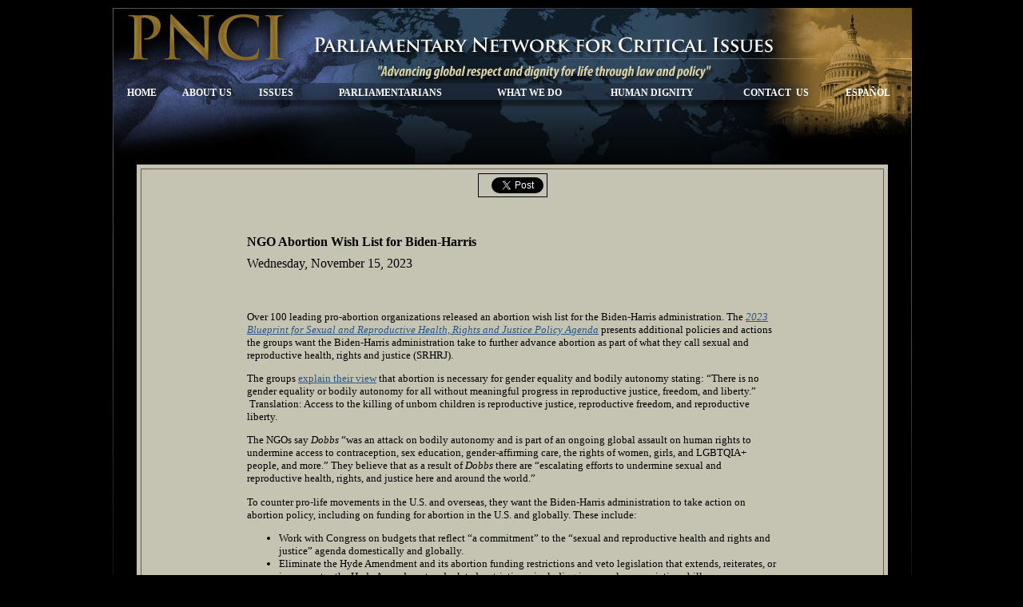

--- FILE ---
content_type: text/html; charset=utf-8
request_url: https://www.pncius.org/update.aspx?id=272
body_size: 20930
content:
<!DOCTYPE html PUBLIC "-//W3C//DTD XHTML 1.0 Transitional//EN" "http://www.w3.org/TR/xhtml1/DTD/xhtml1-transitional.dtd">

<html dir="ltr" xmlns="http://www.w3.org/1999/xhtml">
<head id="head"><meta content="text/html; charset=windows-1252" http-equiv="Content-Type" /><title>
	NGO Abortion Wish List for Biden-Harris
</title><link href="cssdome.css" rel="stylesheet" type="text/css" />
<style type="text/css">
.style10 {
	text-align: center;
}
.style11 {
	margin-left: 80px;
}
.style9 {
	margin-left: 12px;
	margin-right: 12px;
}
.auto-style4 {
	background-image: url('images/2nd-content-left.jpg');
}
.auto-style5 {
	background-image: url('images/2nd-content-right.jpg');
}
.auto-style6 {
	font-size: 10pt;
}
</style>

<script type="text/javascript" language="javascript" src="top-javascript.js"></script>




<script language="JavaScript" type="text/JavaScript">
<!--
function MM_findObj(n, d) { //v4.01
  var p,i,x;  if(!d) d=document; if((p=n.indexOf("?"))>0&&parent.frames.length) {
    d=parent.frames[n.substring(p+1)].document; n=n.substring(0,p);}
  if(!(x=d[n])&&d.all) x=d.all[n]; for (i=0;!x&&i<d.forms.length;i++) x=d.forms[i][n];
  for(i=0;!x&&d.layers&&i<d.layers.length;i++) x=MM_findObj(n,d.layers[i].document);
  if(!x && d.getElementById) x=d.getElementById(n); return x;
}



function MM_showHideLayers() { //v6.0
  var i,p,v,obj,args=MM_showHideLayers.arguments;
  for (i=0; i<(args.length-2); i+=3) if ((obj=MM_findObj(args[i]))!=null) { v=args[i+2];
    if (obj.style) { obj=obj.style; v=(v=='show')?'visible':(v=='hide')?'hidden':v; }
    obj.visibility=v; }
}
//-->
</script>


<meta property="og:image" content="http://www.pncius.org/images/pnci-fb.png" /><meta name="title" content="NGO Abortion Wish List for Biden-Harris" /><meta property="og:title" content="NGO Abortion Wish List for Biden-Harris" /><meta property="og:type" content="article" /><meta property="og:image" content="http://www.pncius.org/images/PNCIlogo[1].jpg" /><meta property="og:url" content="https://www.pncius.org/update.aspx?id=272" /><meta name="Title" /></head>
<body class="body2nd" style="font-family:Verdana">


	<form name="form1" method="post" action="./update.aspx?id=272" id="form1">
<div>
<input type="hidden" name="__EVENTTARGET" id="__EVENTTARGET" value="" />
<input type="hidden" name="__EVENTARGUMENT" id="__EVENTARGUMENT" value="" />
<input type="hidden" name="__VIEWSTATE" id="__VIEWSTATE" value="[base64]/9ndHv4IrHsabGtRsFqT7dO1H44Wuf/whAs0FRnaA5ol1SmSjNEhcLOGQJGylAl4iajpPL0lp6TMTG6/Ki1dCS1QwbMaofVCy1t8YAD6rvKi3Q6lK9Vovuh8HLSnbRzbHRclcWNb7AHvLd5WSye0eZQCFHQWcpfhage9z4wgO/[base64]/fWfY9WDUNcYZm1RqnyEaHOBXetNSj/GDgOlon3BtRoOn2IoXxkmJTBKplyU0rYwjsc3UkJ61B7IiIMPludQSkN7ZuUyGVkQ38ZUnqV4xj/QaVKbNK5ZgET7DeEyaRdKragMTVONskY8nShWdQXesuyk1uHbeCJExULre/XSrhQmJJ0tMP9DlfarQwlU87YuljidU2HUE3cmJ24biCJyn56mQcM/pE2KUiAqyFtikYaL0h1lrHA2AfF9t8HasxDSBlnD6IJSjJCVWFG18BB/rA7Q75fgaT8zWokv/KvF0ljjxvq8Ayf/FMB2ovRdwV3ofoHoNr2oLnf4mMwtbJ56RvbGZaVmcJBKg7f78lMUI3PAoz0DfQ7bPYe5kJTvWNF1eFN+7bCbXoIHLF56Yul3/PyBvL7ndUC/qsCnkIsQYdUlIPT/W+6XrS9yrayg1YU5M9Ki3O4BnPJHJacgRj9GtCRf0+o2h8OTVVRYWQKnOB5u+yDapxCdEoOcZOOM/uoeE63ATdFNQByHFQ/Gd1eKN/[base64]/+6SKai5s1npRhmOb2MoN6By9TFY2pIk99pSYbtZSQeA8OqmTYa2C4TXLn2Hw8PpTQtDelx6jTMFOM/mCkh6RBiguvyblBixEbm/9d0Wkn6W4wlydUuJ3w3gupQ5rp0emrjxo/cAVjsPnJrV0Ob/7MR0pqxTjQPQlhzbLPFL1ouQqSPqlofUA//HCft17olw9XMQUOVFl32RLrq4fC3Fw4E8dFVdpnDlQEdLbL7dMI8c14F4iA3mEcCyofsa6kfqVPBXJojvuo5KmkpwFJpMBmLJYs5dYNQu8T23p+o6BwZFDAe8XTCK6x8WvV4fPuZKO2XJMFyOGMueQd6ZPBQ7Eku/SmsSd2VM+2dafRLnPgK+cdLKcWYqdJnkbiNqT/9ObIw1IZJ7O03ASjq2KWX5Z3PEZ7xiq6ufO4owjNHGzE1uO0WiZ+45lIy8tXudGZ19RCPXg1exrl5KNhymnz/vym2fTM5xfF/6weZuCew+8oFhFBuEJlPu+qKaHuoRaPbuve66nvsvXFhVFr7IlbYzzlc11xHn4bF4yZl6SIpEhF8iHgAVYwoKu6uOG3Fdul3iewirKl6sf1OYDoewlZqaKXWGcXV9W07bhYMOsCnPmkH7Kt1C61AKDo+0gI9AEE3QjEsVM6Eod9q8DHNHvDlcCU/k0TGJAd1WBQ5lMsovmjKlCInX6ejTFpOgLbSTgIyY2iBE6mcOVyPORXwNtq1q+kNtzzrMlSl+afNwkQqhon+73VIkmRlq6dN3lm8s2EhG6ljxVpVQ92X/z9OrDHGwnoiqgFV6mm1NjFIUm0js6K2PFF1aeZhwn78RYb/HYLRN9Y6rBntfI/g/J1sIdRdSMYwQFCWB7lRp7Purf/W6KAhykA2t+D+PpeaKDOVMYluS8jae0NiRHOLCRrXGk/tBd3+cMY/Jxs7uGZ8hQyQ4RrHo81P0QujcKbyViVavFgO4EYDGIZjz63wIMEUDeAficB6VzH01vNfbCfinI6coXaVkN0DczfYSemKvwE7VtUpvlK7k79ORAg97R+W1vfoH4TXqD2AEieeUdBZzvUlJ6HDXhHkgNIWtmNXuzMB9lF9Co4DLHURatcNICVJzEzq1YYYRVflLSHp/ulyQg8mh+WCBfb2s+q/Da+Jh6S9wMkXExz8oRIdnT3FlLnAqskqttxVvisqRQOZpvRate9vZosD+XL7vzYIZD4LEfxvMN4ylGp8J1m97kC0hYsXrTta6aOBTifQy76ehz32y/FkJ31k+vOiRSUKaLbHwxsoVjNBQkotrTKuAHR7+FRhH0ZOK+8ok5D0rS+F63B+JO/Lh0icb4pEouBZY5z+WgGMBOQsG4Vrzb6ts02kuuq2soLkTw36ZmQIQNq/vZpH7zxmkaBqkfECvrkwy+5JcLa7l9UG3CcFgYVbOJ12GYiZdPXtvtNjZMiPlFGBRJ905y/SIMdVeXSMY1z0+QIpRHf77aTo8DQw8Lqv5/XHjUHYq09CHP3gVQn+gZDNcJU1nuHVCfnNGeM2gN/24aFGDEoyL6AWj8pCwzuB5JRUCyPZSTMLsqOXPcxiChmUtz4oPwNilnFGX7qayUYP2WGRdGHYfdi++8652+O4ZJwOh34vD0b5mav1YAk9NeDzTYaRLaoel/G2U1A7S16du7Z9vfNBpxGWZT8bsw+hyKq548389wbK2GBfhXh4haVefM872kz07umAY5bsDCBVAfoqmT1yxUISDAJlk4fDKNBfltUrP/Na3x38nlMqWQue+O9TIj3IILI1PUB4cXyXkKUeaUKmxKPGdzeR+DcTgbQTYUxoPIz6XuBvfWt0VGiAzm0e6Ld1E+WnyvnwXs9bfpQingo33gqlmPi+hmahlOKd7RFnigQ+ZgEqa/2i8+Y7pdwSDHHeTVZlcM2/RJDgBkRPRYm5yGueld77EqzuM5slthsAvCAe3hx9xrPYwY/IO0UnsJhjn0b6fu1p/6sNJj1i9efr4zwaTcal59MgCcC3Sh07PtfIDtzmdktasKIalMzrx4dLSGip8+P1sWjmdwwkSqkdzTRH+tUK+gV5jliiG5HbS2KnMzXi28JCqgTuRGohC+aCCdrSvQ8PDyDX/Mbkd2Qhzoz/IRV/eGMSvkKYonMTxQ2EajT473SK+Z0X/RDioG6KA/TjGQOZ4i/jay3555ZPjH/t+XlPUQSd4Wdt1II0vx8cEulfEDlJiK3CKlFD+RLNCHSy0sPqleO9NxPKKu6NhvDhkOJRpcLQgh5l4x/WNTzzg+VlCG1wuhNMDIy+NNwiWeJCm5V27244hl52lRhUdNymndyFK+5lL6o1xLr3/thxEXZtOYXagZIL/NbBBP+Bbla7aLajHqE1cVJoQPsEW0jGPzlD+mutV5Jjh6dzzoq7L55n0eVlcokNelTmHAO3MNaWywH9DRCPlFtq6NaZ9l/tjuE64s2klNyuyXYbMoEslpto0c70QgH6WySvZ6PuWjGwaG7qBQ2Itgs1XYN2h6KWuJI7C9LRMprcM5oVYgoCGeXjwpgNbHqEReohp2vtVPtYdBFfPel7KT16CAGmG3ZQF3J9BUCxkAfqDTGsaRa2NCA67c2rTCRo+C1BYxoW2r7L52bgfBC1n2Imw6nPA+ynD1sD/oHm2DsZOWvRSy3wY8wWklLqqKRHN1EpH6UGFf+53aXzeEmUywvC7XppHhWyQXHwv0mwWQPb57oXdo+iefb3QImYd5fagBCNtXzD5XP0On+4EWt0HqzaNNpsxn3G8HeVaSbZ6FD1nJtnyfH3MsUwk8s/swFQ/CHWQZw2nbgHNRx5vZiATh2XvJr7i2G4q8B7ZjA6Ofl9EMwGOIMsgqJXI6jpUTlh/TZ3leefvGF1EYzppOyujOBZI/G15Y1cH6Mlb1xdhFFqZHyTKqR0fBaHxB3Ab6cTF7YHhnSzd5R3U/z/+2B90pk1EQmyf0vV0VkHWi0YMaGVVlgXTCDbdvI620IBOTJzvcJQNoCMn3Su3nfxGlUyhlsluL/S7UFNzNIv+jb0Jhx1uLbwqONGljKwpyFqMxZeoA1S3udXt9XQz3UgJTn0heMR8Qx+RU+1+FAI0DgeXA5J0D3S9ruNEe7QK31EJW6C1JwAAQSbHSgPLGPtuhg6ctfP+vMNfqtCq/bXP4OJLQcHimCupgrEF6mcZdabOFuyBlvhJvZxyctLkJTjlvO6bdcBTWSBHR6Xz0HpGCh4kPg1BBCIM/ZrTq5UhXjW81LWim2B+RNGBgFxjTJVULEFytGghEHeM96oCySmzzak39zFrfehnlZ33q8NILqorOhAGL3nmKwCYkC/OH2HLfkXV4B3RKtJbZ310a9MEuKOwHOGmBOG3+1sfdWdkDZAkzJUAj/aDpYWijYWG5mqqi4qvNHPF+IxpiNApqt28VJGTosplTtHZue9btSCj4XKe8MVT7x1xW+pZVuD6A8rw0gUtWCkTEXXApbCddT4vmELlOVrvP4XxnQJ4/DqfUgaN71wjqncGEQwP4MWZOhWjG+mw0gQmJL+gLCqOW5AYL1f2tgwpR98a51C8yOC0sgjIw0RnFO+rteMNc0UR3Kr6mNR2AZrQWzzwfZmthbgTBqR+TQNvZT1G8+OItyFFrwwQSpBAH3CdXkZSACWn6+tX/X9yhhpQK5B2ANhIyj20+4B+0EIzNN56wvtdT4wBkQgUfdIAnN71DfwC8/LOzFNDJjzuqObg7u8KqplZD4D5pOFc8v7VQvDM4IShz9/zvvIIIDq3aayohXIzvf8cQG71w+oZm2tPv1zP6SH5hPnMxKoDHgtY/LNy7efQMxOLdAYvkhRm9Y8qH01a0SOpGOCULK0vX/vy6cuDoo5SVLoXt57t9lMTkqNNHSLUWm1oAMNXT8I1i7V49mmdj7s01vKCPRPetz6FV4w0Um+czx4uQ64S04H4AmIjtO7r1DsSWEuNOq9ZqxWCka9oPVlugz+PTo/q7axtoznHKBDS2baSAsaqkyUkxed9OIzm/dJCw8u+EkmvGBvyjBWOprlaG476Xa8irudgCMDUhTT0ybPGVjoiO8ec+uejrI9Ad2cxiUb+njlOIxYR6ThzZvqgZVHhR/[base64]/vJHdSSr6RHf6vZNqt9y6m7kh7LvruTQOqlwEcUKUR8IETXzvGPGUkIJRsVZcDBQEHLguobauh7UCOzdtp6rJJR0U4ZO38JeHojzbOgumn6lb5OhEW+/9MjlfmoRsgSvriV3LuZuSs8zY5LAc1x3u6QTf0bcWbU0/c5UtLIrrdEDPmgcWD+jUjW3U4425EGef1XJN464/6sBBnEfefT2iEWw+Rd/brKSXEf7Qt/DoUuD0+QKwd0VcD3WSbBrfuEhUx0yKsuzc1zB39ycGuHp1IuL7pkECUMaopERm9W+vzyYMuf/ZHdc9PXN3WvdW5miIVmhGG/e8F7dJe83W3/3Cp4nqaob7AzpvKq93N61ePHLIPznmUPTCvaEWFR1wpxIodsCsd5jBuDPtbnLANJkDJQEl6f/ssZxqXL2u9PozMYISk116rlOZXHHzy6qq5mXi7MwI1QzqsbcB1KpZr6msxmiyiN8iH2tfSUpH4dxUsvYNrf5eXS1dq2l81GjWkOmorKMafKZyS5sGIi5+I+k9pTbTyFpd+rsD6VGhmS6rb+EswUw3BQiJ1fnTSlfQJHfQqNoM/DhqgqPv6MA84EvhMMiVbCYlFeztbTigqB/RKgAB83he5I2PCn7YhOD1BX53Wmz2wtXSROQIZkc04A9wvQayeuKxvhlBcy5qc7sa/1cScAL14U+xoQ+6tjSSlhOfINrjndq3E5kqF32oLNY7kErYEfNZAl2sLu6vR9EF6zuhSZdFxyV3HkE5L/MvcgTVBQgkfVA5ZmENGpoOUzjTS/l7S3JMwTbAJCxU4otbakKLk4mHfujKppzW1MJynW1aZ3/Syffst6z5o8hSE3C6fGlcQYc2dB1ZLRMUwUG7iuqkP1NOx8aQjZ2cJnrNv7RXVfVKZHHCcLjr4yRZD2oEwZyyucJDtgKfbVx8vUJbp/[base64]/q2Z6JXXAJ2zsx9iy+VjYbwYFOKmUUhI6IfBEEMhJ1ZkNwMDY7Pgq9kkOL4C0spBdWC04ikbQbrznF0rocg4PZDLDEYo54CNhWHW198SpAbayiTw0tQ7fK9/badI8458AxU5dqznUIi263WIVF11adyKextGPPfk488rNmfmS7KmusR4gxdgrPNMr5eo6tpY2ODQ3+/z3dTMwynHswmw2mU5+mg4jlRtSyTYTQnDDT5Oja3S/[base64]/IPZ61PtPDOHuyx/O9xVTdysnWM9fqNmXePGWkXaBhK2puJZetDQRcPZc98Q3Q66piXbhWC3Wu2jl0Z7anjkEFCQ/xg/xzM0MHw4/y9axUYIgm+Xejvyq973MI1iMNaSGWMATbMKGAJh5zaIpu4Xu5rvJGzY3CGVrlumIHvBC3x46a+xiANtERZbwm+6PlLuLFKSqNyG+QDLQplsr5SjlaLn3i0k7qSeMu+XKUhxNFS5HeHY6EAwjDyo5mUl87ff4ts5d5gv6Nu0P/53TnW2wy0xdXnWASqj5DJX7p0peeRVLOANt38UX8X8buve6RdWv1bpy+aYTa80Js37DyA=" />
</div>

<script type="text/javascript">
//<![CDATA[
var theForm = document.forms['form1'];
if (!theForm) {
    theForm = document.form1;
}
function __doPostBack(eventTarget, eventArgument) {
    if (!theForm.onsubmit || (theForm.onsubmit() != false)) {
        theForm.__EVENTTARGET.value = eventTarget;
        theForm.__EVENTARGUMENT.value = eventArgument;
        theForm.submit();
    }
}
//]]>
</script>


<script src="/WebResource.axd?d=Ch6NxrfIWovlmNaa0DJezsqH0fzSelHKyoyTqQUnH-_yj0F1PNPiKakPdXG1xhGu8m6u7xPUAP1rLnJQRxvG3uvZIFBPTMqk-BCcte4KMPs1&amp;t=638611328539516192" type="text/javascript"></script>


<script src="/ScriptResource.axd?d=hVfQs5gBki12MNOVHYjj8vhVXXH_RsiuhTuZOhXs-gCUFQxGlWQOI3x4JEmX79Rs1Pj75ad9cufmfk91IzirSOzi9ino95t9y7cHtbYIqiFakMQoUEMj0odsUBWQhp8W0&amp;t=f2cd5c5" type="text/javascript"></script>
<script src="/ScriptResource.axd?d=vhZsdFzflEwOBaF1p8va24xhdIJhcgZsxLKV4RbM-Xbt3VJi7jwj_HKjwPSDG0NZVpePam66Bcp4X4hbi_tGvRUlLXq847iWAv3BkpZufzbUIKyST5Avy5s8Ua35vvZlSf_nSjLeEBeZJ1aTKXKO1A2&amp;t=f2cd5c5" type="text/javascript"></script>
<div>

	<input type="hidden" name="__VIEWSTATEGENERATOR" id="__VIEWSTATEGENERATOR" value="22D4802B" />
	<input type="hidden" name="__VIEWSTATEENCRYPTED" id="__VIEWSTATEENCRYPTED" value="" />
</div>


	<table id="table1" cellpadding="0" cellspacing="0" style="width: 1007px" align="center">
		<tr>
			<td align="center" colspan="3">
			
			<img alt="" height="97" src="images/2nd-top.jpg" width="1007" /></td>
		</tr>
		<tr>
			<td  colspan="3" align="center"   style="background-image: url('images/2nd-nav-strip.jpg')" >
			<div id="topnavbar"></div>

			</td>
		</tr>
		<tr>
			<td colspan="3" align="center">
			<img alt="" height="86" src="images/2nd-content-top.jpg" width="1007" /></td>
		</tr>
		<tr>
			<td class="auto-style4">
			<img alt="" height="976" src="images/2nd-content-left.jpg" width="44" /></td>
			<td style="width: 922px" valign="top" class="maincontent">
			<div id="maincontent">
		
		
		        

<style type="text/css">
    .usercontrolstyle1
    {
        width: 100%;
    }
</style>

<script type="text/javascript">
//<![CDATA[
Sys.WebForms.PageRequestManager._initialize('social1$ScriptManager1', 'form1', [], [], [], 90, '');
//]]>
</script>

       
       <div id="fb-root"></div>
       <script>
           //facebook  
           (function (d, s, id) {
               var js, fjs = d.getElementsByTagName(s)[0];
               if (d.getElementById(id)) { return; }
               js = d.createElement(s); js.id = id;
               js.src = "//connect.facebook.net/en_US/all.js#xfbml=1";
               fjs.parentNode.insertBefore(js, fjs);
           } (document, 'script', 'facebook-jssdk'));   
    </script>
    <script type="text/javascript" src="https://apis.google.com/js/plusone.js"></script>
    <script type="text/javascript" src="//platform.twitter.com/widgets.js" ></script>


<table align="center" class="usercontrolstyle1">
    <tr>
		<td   align="center" valign="top" >
            <span style="font-size:10pt"> <table align='center' cellpadding='2' style='border-color:black;border-style:solid;border-width:1px'><tr align='center'><td align='center' ><div class='fb-like' data-href='https://www.pncius.org/update.aspx?id=272' data-send='true' data-layout='button_count' data-width='90' data-show-faces='false'></div></td><td align='center' ><div class='g-plusone' data-size='standard' data-annotation='bubble' ></div></td><td align='center' ><div><a href='https://twitter.com/share' class='twitter-share-button' data-url='https://www.pncius.org/update.aspx?id=272'  data-via='' data-text='' data-related='frfrankpavone:Priests for Life,alvedaking:African American Outreach,PVictorSalomon:Sacerdotes por Label Vida,BryanKemper:Stand True,JanetMorana:Silent No More Awareness' data-count='horizontal'>Tweet</a></div></td></tr></table>  </span>
            </td>
	</tr>
</table>




                <br />
		
		
		<table id="table4" align="center" cellpadding="3" cellspacing="3" style="width: 75%">
			<tr>
				<td>
				<p class="bodytext">
				<table cellspacing="0" border="0" id="FormView1" style="border-collapse:collapse;">
	<tr>
		<td colspan="2">
						<table id="table5" align="center" cellpadding="3" cellspacing="3" style="width: 100%">
							<tr>
								<td>
								<strong><span id="FormView1_TitleLabel">NGO Abortion Wish List for Biden-Harris</span></strong>
								<br />
								<span id="FormView1_SubTitleLabel"></span>
								</td>
							</tr>
							<tr>
								<td>
								<span id="FormView1_StoryDateLabel">Wednesday, November 15, 2023</span>
								</td>
							</tr>
							<tr>
								<td>&nbsp;</td>
							</tr>
							<tr>
								<td class="bodytext">
								<span id="FormView1_StoryTextLabel"><p>Over 100 leading pro-abortion organizations released an abortion wish list for the Biden-Harris administration. The <a href="https://reproblueprint.org/"><em>2023 Blueprint for Sexual and Reproductive Health, Rights and Justice Policy Agenda</em></a> presents additional policies and actions the groups want the Biden-Harris administration take to further advance abortion as part of what they call sexual and reproductive health, rights and justice (SRHRJ).</p><p>The groups <a href="https://www.plannedparenthoodaction.org/pressroom/new-blueprint-for-sexual-and-reproductive-health-rights-and-justice-policy-agenda-highlights-specific-actions-for-the-executive-branch">explain their view</a> that abortion is necessary for gender equality and bodily autonomy stating: &ldquo;There is no gender equality or bodily autonomy for all without meaningful progress in reproductive justice, freedom, and liberty.&rdquo; &nbsp;Translation: Access to the killing of unborn children is reproductive justice, reproductive freedom, and reproductive liberty.</p><p>The NGOs say <em>Dobbs</em> &ldquo;was an attack on bodily autonomy and is part of an ongoing global assault on human rights to undermine access to contraception, sex education, gender-affirming care, the rights of women, girls, and LGBTQIA+ people, and more.&rdquo; They believe that as a result of <em>Dobbs </em>there are &ldquo;escalating efforts to undermine sexual and reproductive health, rights, and justice here and around the world.&rdquo;</p><p>To counter pro-life movements in the U.S. and overseas, they want the Biden-Harris administration to take action on abortion policy, including on funding for abortion in the U.S. and globally. These include:</p><ul><li>Work with Congress on budgets that reflect &ldquo;a commitment&rdquo; to the &ldquo;sexual and reproductive health and rights and justice&rdquo; agenda domestically and globally.</li><li>Eliminate the Hyde Amendment and its abortion funding restrictions and veto legislation that extends, reiterates, or incorporates the Hyde Amendment and related restrictions, including in annual appropriations bills.</li><li>Modify the Siljander Amendment to only prohibit the use of U.S. funds to lobby against abortion but allow the funds to be used to lobby in favor of abortion. Eliminate the conscience protections of the Weldon Amendment and commit to veto legislation that would expand it or make it permanent.</li><li>Launch a comprehensive abortion initiative that would integrate, elevate, and prioritize the abortion agenda across foreign policy priorities and global health, development and humanitarian programs. This includes that all U.S. agencies that administer global health programs and U.S. Missions would &ldquo;provide clear, ongoing and proactive communication that reflects U.S. support for sexual and reproductive health and rights (SRHR).&rdquo;</li><li>Conduct education and outreach to the public on use of abortion pills to &ldquo;combat widespread misinformation regarding medication abortion&rdquo;.</li>
</ul><p>The wish list seeks includes leadership actions from the Biden-Harris administration including to:</p><ul><li>Use the White House bully pulpit to promote access to abortion and de-stigmatize abortion.</li><li>Nominate individuals who have a proven pro-abortion record for all executive-branch positions.</li><li>Expand the scope and mandate of HHS&rsquo;s Reproductive Healthcare Access Task Force and develop a national sexual reproductive health rights justice strategy that can be integrated into all federal processes.</li><li>Champion sexual and reproductive health and rights in diplomacy and multilateral settings and including in outcome documents, policies at international negotiations, and participation in multilateral bodies and executive boards.</li>
</ul><p>Groups signing onto the abortion wish list include: ACLU, Advocates for Youth, AIDS Alliance for Women, Infants, Children, Youth &amp; Families, AIDS United, Catholics for Choice, Center for Reproductive Rights, EngenderHealth, F&ograve;s Feminista, FP2030, Global Fund for Women, Guttmacher Institute, Human Rights Campaign, Ipas, National Abortion Federation, National Organization for Women, Our Bodies Ourselves, PAI, Planned Parenthood Federation of America, Population Institute, Religious Coalition for Reproductive Choice, SIECUS: Sex Ed for Social Change, The Population Council, Universal Access Project, USA for UNFPA, Women Deliver, and Women&#39;s Refugee Commission.&nbsp;</p><p>Many of these organizations are seeking a 5-year reauthorization of over $30 billion for PEPFAR funding with no restrictions on funding for organizations that perform or promote abortion as was the pro-life policy prohibition during the Trump administration.</p><p>&nbsp;</p></span>
								</td>
							</tr>
						</table>
						<br />

					</td>
	</tr>
</table>
				</p>
				<span class="bodytext">
				<p class="bodytext">&nbsp;</p>
				<br />
				
				</td>
			</tr>
			<tr>
				<td class="auto-style6">
				<a href="javascript:history.back()">Back</a></td>
			</tr>
			</table>
		

	</div>
	</td>
			<td class="auto-style5">
			<img alt="" height="976" src="images/2nd-content-right.jpg" width="41" /></td>
		</tr>
		</table>
<br/>
		<div id="bottomnavbar" style=" text-align:center">
	</div>


<p>&nbsp;</p>

<div id="bottomdiv"></div>
<script type="text/javascript" language="javascript" src="bottom-javascript.js"></script>
	</form>
</body>

</html>


--- FILE ---
content_type: text/html; charset=utf-8
request_url: https://accounts.google.com/o/oauth2/postmessageRelay?parent=https%3A%2F%2Fwww.pncius.org&jsh=m%3B%2F_%2Fscs%2Fabc-static%2F_%2Fjs%2Fk%3Dgapi.lb.en.2kN9-TZiXrM.O%2Fd%3D1%2Frs%3DAHpOoo_B4hu0FeWRuWHfxnZ3V0WubwN7Qw%2Fm%3D__features__
body_size: 158
content:
<!DOCTYPE html><html><head><title></title><meta http-equiv="content-type" content="text/html; charset=utf-8"><meta http-equiv="X-UA-Compatible" content="IE=edge"><meta name="viewport" content="width=device-width, initial-scale=1, minimum-scale=1, maximum-scale=1, user-scalable=0"><script src='https://ssl.gstatic.com/accounts/o/2580342461-postmessagerelay.js' nonce="ch5sAfopQEgzZa4ateqfIQ"></script></head><body><script type="text/javascript" src="https://apis.google.com/js/rpc:shindig_random.js?onload=init" nonce="ch5sAfopQEgzZa4ateqfIQ"></script></body></html>

--- FILE ---
content_type: text/css
request_url: https://www.pncius.org/cssdome.css
body_size: 2487
content:
.bodytext {
	font-family: Verdana;
	font-size: 10pt;
	color: #000000;
}
.homebodytext {
	font-family: Verdana;
	font-size: 10pt;
	color: #ffffff;
	text-align: left;
}
.navbar {
	font-family: Verdana;
	font-size: 12pt;
	font-weight: bold;
	color: #FFFFFF;
}
.style1 {
	font-size: xx-large;
}
.style2 {
	font-size: 30pt;
	font-family: Verdana;
	color: #285687;
}
.style3 {
	font-size: 16pt;
	font-family: Verdana;
}
.style4 {
	font-family: Verdana;
}
.style5 {
	text-align: center;
	background-color: #285687;
}
.style6 {
	font-family: Verdana;
	font-size: 10pt;
	text-align: left;
}
.style7 {
	text-align: left;
	font-family: Verdana;
	font-size: 10pt;
}
.style8 {
	font-family: Verdana;
	font-size: 10pt;
	font-weight: bold;
	color: #FFFFFF;
}
a:visited.navbar {
	font-family: Verdana;
	font-size: 12pt;
	font-weight: bold;
	color: #FFFFFF;
	text-decoration: none;
}
a:link.navbar {
	font-family: Verdana;
	font-size: 12pt;
	font-weight: bold;
	color: #FFFFFF;
	text-decoration: none;
}
a:hover.navbar {
	font-family: Verdana;
	font-size: 12pt;
	font-weight: bold;
	color: #FFFFFF;
	text-decoration: underline;
}
a:visited {
	color: #285687;
}
a:link {
	color: #285687;
}
}
a:hover {
	text-decoration: underline;
}



a:visited.linkhome {
	font-family: Verdana;
	font-size: 12px;
	font-weight: bold;
	color: #cccc99;
	text-decoration: none;
}
a:link.linkhome {
	font-family: Verdana;
	font-size: 12px;
	font-weight: bold;
	color: #cccc99;
	text-decoration: none;
}
a:hover.linkhome {
	font-family: Verdana;
	font-size: 12px;
	font-weight: bold;
	color: #cccc99;
	text-decoration: underline;
}

a:visited.issuesbox {
	font-family: Verdana;
	font-size: 11pt;
	font-weight: bold;
	color: #FFFFFF;
	text-decoration: none;
}
a:link.issuesbox {
	font-family: Verdana;
	font-size: 11pt;
	font-weight: bold;
	color: #FFFFFF;
	text-decoration: none;
}
a:hover.issuesbox {
	font-family: Verdana;
	font-size: 11pt;
	font-weight: bold;
	color: #FFFFFF;
	text-decoration: underline;
}


/*2nd Pages*/

.body2nd {
	background-color: #000000;
}
.maincontent {
	background-color: #C5C3B2;
}
.auto-style3 {
	text-align: center;
	
}
.topnavbartable {
	width: 98%;
	height: 23px;
}
.bottomnavbartable {
	font-family: Verdana;
	font-size: 10pt;
	font-weight: bold;
	color: #FFFFFF;
}

.bottomnavbarcell {
	text-align: center;
}

}
.issues {
}


--- FILE ---
content_type: application/javascript
request_url: https://www.pncius.org/bottom-javascript.js
body_size: 195
content:
/*Create Bottom Nav Bar*/

//Load Wibiya Tool Bar
document.write('<script src="http://cdn.wibiya.com/Toolbars/dir_0548/Toolbar_548506/Loader_548506.js" type="text/javascript"></script>');


--- FILE ---
content_type: application/javascript
request_url: https://www.pncius.org/top-javascript.js
body_size: 9674
content:
/*Create Top Nav Bar*/

var topnavbarcontent = '';

topnavbarcontent = '<table align="center" cellspacing="0"  class="topnavbartable" cellpadding="0" >';
topnavbarcontent = topnavbarcontent +'<tr>';
topnavbarcontent = topnavbarcontent +'<td class="auto-style3" style="text-align:center">';
topnavbarcontent = topnavbarcontent +'<a class="navbar" href="http://www.pncius.org/index.aspx">';
topnavbarcontent = topnavbarcontent +'<span style="FONT-SIZE: 9pt">HOME</span></a></td>';
topnavbarcontent = topnavbarcontent +'<td class="auto-style3" style="text-align:center">';
topnavbarcontent = topnavbarcontent +'<a class="navbar" href="http://www.pncius.org/about-us.aspx">';
topnavbarcontent = topnavbarcontent +'<span style="FONT-SIZE: 9pt">ABOUT US</span></a></td>';
topnavbarcontent = topnavbarcontent +'<td class="auto-style3" style="text-align:center" onmouseover="MM_showHideLayers(\'issues\',\'\',\'show\')" onmouseout="MM_showHideLayers(\'issues\',\'\',\'hide\')">';
topnavbarcontent = topnavbarcontent +'<a class="navbar" href="javascript:void(0)">';
topnavbarcontent = topnavbarcontent +'<span style="FONT-SIZE: 9pt">ISSUES</span></a></td>';
topnavbarcontent = topnavbarcontent +'<td class="auto-style3" style="text-align:center">';
topnavbarcontent = topnavbarcontent +'<a class="navbar" href="http://www.pncius.org/parliamentarians.aspx">';
topnavbarcontent = topnavbarcontent +'<span style="FONT-SIZE: 9pt">PARLIAMENTARIANS</span></a></td>';
topnavbarcontent = topnavbarcontent +'<td class="auto-style3" style="text-align:center">';
topnavbarcontent = topnavbarcontent +'<a class="navbar" href="http://www.pncius.org/what-we-do.aspx">';
topnavbarcontent = topnavbarcontent +'<span style="FONT-SIZE: 9pt">WHAT WE DO</span></a></td>';
topnavbarcontent = topnavbarcontent +'<td class="auto-style3" style="text-align:center">';
topnavbarcontent = topnavbarcontent +'<a class="navbar" href="http://www.pncius.org/human-dignity.aspx">';
topnavbarcontent = topnavbarcontent +'<span style="FONT-SIZE: 9pt">HUMAN DIGNITY</span></a></td>';
//topnavbarcontent = topnavbarcontent +'<td class="auto-style3" style="text-align:center;">';
//topnavbarcontent = topnavbarcontent +'<a class="navbar" href="#">';
//topnavbarcontent = topnavbarcontent +'<span style="FONT-SIZE: 9pt">BLOG</span></a></td>';
topnavbarcontent = topnavbarcontent +'<td class="auto-style3" style="text-align:center">';
topnavbarcontent = topnavbarcontent +'<a class="navbar" href="http://www.pncius.org/contact-us.aspx">';
topnavbarcontent = topnavbarcontent +'<span style="FONT-SIZE: 9pt">CONTACT&nbsp; US</span></a></td>';
//topnavbarcontent = topnavbarcontent +'<td class="auto-style3" style="text-align:center">';
//topnavbarcontent = topnavbarcontent +'<a class="navbar" href="https://www.gospeloflife.com/donation/index.aspx" target="_blank">';
//topnavbarcontent = topnavbarcontent +'<span style="FONT-SIZE: 9pt">DONATE</span></a></td>';
topnavbarcontent = topnavbarcontent +'<td class="auto-style3" style="text-align:center">';
topnavbarcontent = topnavbarcontent +'<a class="navbar" href="http://www.pncius.org/espanol.aspx">';
topnavbarcontent = topnavbarcontent +'<span style="FONT-SIZE: 9pt">ESPAÑOL</span></a></td>';
topnavbarcontent = topnavbarcontent +'</tr>';
topnavbarcontent = topnavbarcontent +'</table>';

topnavbarcontent = topnavbarcontent +'<div id="masterlayer" style="position: absolute; width: 1000px; height: 1%; z-index: 1; left: 50%; margin-left: -500px; top: 0px; ">';
topnavbarcontent = topnavbarcontent +'<div id="issues" style="position: absolute; width: 167px; height: 204px; z-index: 1; left: 153px; top: 110px; visibility: hidden;"  onmouseover="MM_showHideLayers(\'issues\',\'\',\'show\')" onmouseout="MM_showHideLayers(\'issues\',\'\',\'hide\')">';
topnavbarcontent = topnavbarcontent +'<br/><table cellpadding="3" style="width: 100%; background-image:url(\'images/dd-background.jpg\');border-color:white;border-style:solid;border-width:1px">';
topnavbarcontent = topnavbarcontent +'<tr><td style="text-align: left"><span class="home-body-text"> <a href="issues-abortion.aspx" class="issuesbox" style="font-size: 11px">Abortion</a></span></td></tr>';
topnavbarcontent = topnavbarcontent +'<tr><td style="text-align: left"><span class="home-body-text"> <a href="issues-bioethics.aspx" class="issuesbox" style="font-size: 11px">Bioethics</a>&nbsp;</span></td></tr>';
topnavbarcontent = topnavbarcontent +'<tr><td style="text-align: left"><span class="home-body-text"> <a href="issues-child-mortality.aspx" class="issuesbox" style="font-size: 11px">Child Mortality</a></span></td></tr>';
topnavbarcontent = topnavbarcontent +'<tr><td style="text-align: left"><span class="home-body-text"> <a href="issues-end-of-life-issues.aspx"class="issuesbox" style="font-size: 11px">End of Life</a></span></td></tr>';
topnavbarcontent = topnavbarcontent +'<tr><td style="text-align: left"><span class="home-body-text"> <a href="first-1000-days.aspx" class="issuesbox" style="font-size: 11px">First 1,000 Days of Life</a></span></td></tr>';
topnavbarcontent = topnavbarcontent +'<tr><td style="text-align: left"><span class="home-body-text"> <a href="infanticide.aspx" class="issuesbox" style="font-size: 11px">Infanticide</a></span></td></tr>';
topnavbarcontent = topnavbarcontent +'<tr><td style="text-align: left"><span class="home-body-text"> <a href="maternal-mortality.aspx" class="issuesbox" style="font-size: 11px">Maternal Mortality</a></span></td></tr>';
topnavbarcontent = topnavbarcontent +'<tr><td style="text-align: left"><span class="home-body-text"> <a href="sex-selective-abortion.aspx" class="issuesbox" style="font-size: 11px">Sex-selective Abortion</a></span></td></tr>';
topnavbarcontent = topnavbarcontent +'</table></div></div>';



function createtopnavbar()
{
if(document.getElementById("topnavbar")){
document.getElementById("topnavbar").innerHTML = topnavbarcontent;
}

bottomnavbarcontent = '';
bottomnavbarcontent = bottomnavbarcontent +'<table id="table3" align="center" cellpadding="3" cellspacing="1" class="bottomnavbartable" style="width: 100%; background-color:#333333; ">';
bottomnavbarcontent = bottomnavbarcontent +'<tr>';
bottomnavbarcontent = bottomnavbarcontent +'<td class="auto-style3" style="text-align:center">';
bottomnavbarcontent = bottomnavbarcontent +'<a class="bottomnavbar" href="http://www.pncius.org/index.aspx">';
bottomnavbarcontent = bottomnavbarcontent +'<span style="FONT-SIZE: 9pt">HOME</span></a></td>';
bottomnavbarcontent = bottomnavbarcontent +'<td class="auto-style3" style="text-align:center">';
bottomnavbarcontent = bottomnavbarcontent +'<a class="bottomnavbar" href="http://www.pncius.org/about-us.aspx">';
bottomnavbarcontent = bottomnavbarcontent +'<span style="FONT-SIZE: 9pt">ABOUT US</span></a></td>';
bottomnavbarcontent = bottomnavbarcontent +'<td class="auto-style3" style="text-align:center">';
bottomnavbarcontent = bottomnavbarcontent +'<a class="bottomnavbar" href="http://www.pncius.org/why-pnci.aspx">';
bottomnavbarcontent = bottomnavbarcontent +'<span style="FONT-SIZE: 9pt">WHY PNCI?</span></a></td>';
bottomnavbarcontent = bottomnavbarcontent +'<td class="auto-style3" style="text-align:center">';
bottomnavbarcontent = bottomnavbarcontent +'<a class="bottomnavbar" href="http://www.pncius.org/parliamentarians.aspx">';
bottomnavbarcontent = bottomnavbarcontent +'<span style="FONT-SIZE: 9pt">PARLIAMENTARIANS</span></a></td>';
bottomnavbarcontent = bottomnavbarcontent +'<td class="auto-style3" style="text-align:center">';
bottomnavbarcontent = bottomnavbarcontent +'<a class="bottomnavbar" href="http://www.pncius.org/what-we-do.aspx">';
bottomnavbarcontent = bottomnavbarcontent +'<span style="FONT-SIZE: 9pt">WHAT WE DO</span></a></td>';
bottomnavbarcontent = bottomnavbarcontent +'<td class="auto-style3" style="text-align:center">';
bottomnavbarcontent = bottomnavbarcontent +'<a class="bottomnavbar" href="http://www.pncius.org/human-dignity.aspx">';
bottomnavbarcontent = bottomnavbarcontent +'<span style="FONT-SIZE: 9pt">HUMAN DIGNITY</span></a></td>';
//bottomnavbarcontent = bottomnavbarcontent +'<td class="auto-style3" style="text-align:center;">';
//bottomnavbarcontent = bottomnavbarcontent +'<a class="bottomnavbar" href="#">';
//bottomnavbarcontent = bottomnavbarcontent +'<span style="FONT-SIZE: 9pt">BLOG</span></a></td>';
bottomnavbarcontent = bottomnavbarcontent +'<td class="auto-style3" style="text-align:center">';
bottomnavbarcontent = bottomnavbarcontent +'<a class="bottomnavbar" href="http://www.pncius.org/contact-us.aspx">';
bottomnavbarcontent = bottomnavbarcontent +'<span style="FONT-SIZE: 9pt">CONTACT&nbsp; US</span></a></td>';
//bottomnavbarcontent = bottomnavbarcontent +'<td class="auto-style3" style="text-align:center">';
//bottomnavbarcontent = bottomnavbarcontent +'<a class="bottomnavbar" href="https://www.gospeloflife.com/donation/index.aspx" target="_blank">';
//bottomnavbarcontent = bottomnavbarcontent +'<span style="FONT-SIZE: 9pt">DONATE</span></a></td>';
bottomnavbarcontent = bottomnavbarcontent +'<td class="auto-style3" style="text-align:center">';
bottomnavbarcontent = bottomnavbarcontent +'<a class="bottomnavbar" href="http://www.pncius.org/espanol.aspx">';
bottomnavbarcontent = bottomnavbarcontent +'<span style="FONT-SIZE: 9pt">ESPAÑOL</span></a></td>';
bottomnavbarcontent = bottomnavbarcontent +'</tr>';
bottomnavbarcontent = bottomnavbarcontent +'</table>';





if(document.getElementById("bottomnavbar")){
document.getElementById("bottomnavbar").innerHTML = bottomnavbarcontent;
}


}
window.onload=createtopnavbar;
